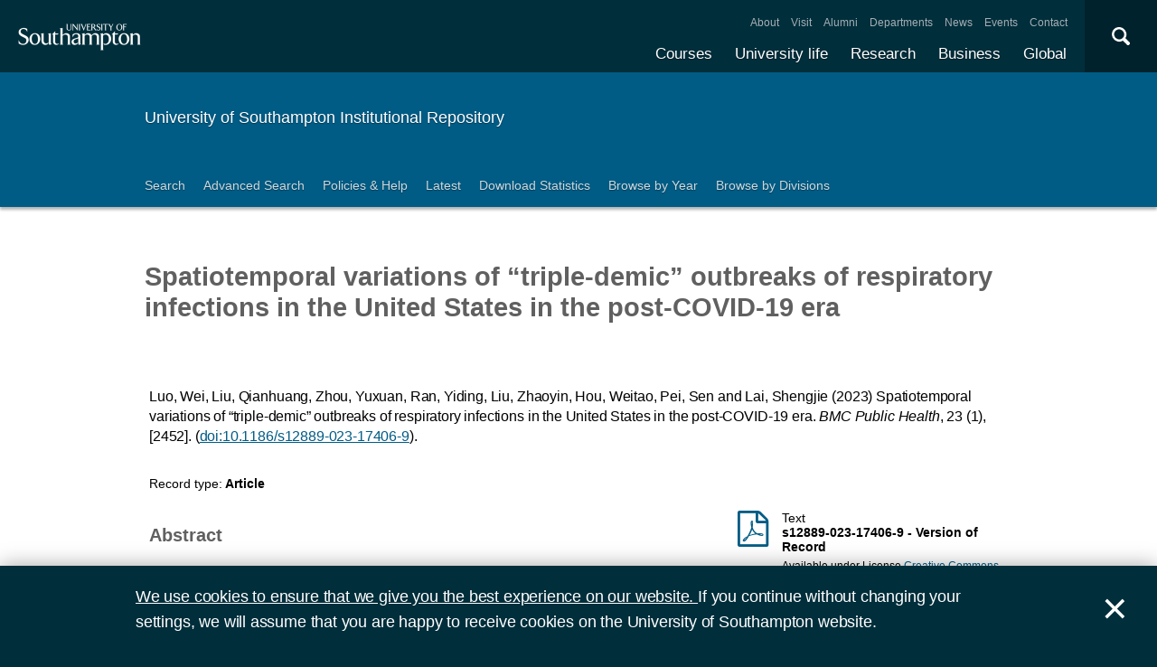

--- FILE ---
content_type: text/html; charset=utf-8
request_url: https://eprints.soton.ac.uk/485948/
body_size: 50392
content:
<!DOCTYPE html PUBLIC "-//W3C//DTD XHTML 1.0 Transitional//EN" "http://www.w3.org/TR/xhtml1/DTD/xhtml1-transitional.dtd">
<html xmlns="http://www.w3.org/1999/xhtml">
<head>
  <meta content="initial-scale=1, user-scalable=no, minimum-scale=1, maximum-scale=1" name="viewport" />
  <meta name="uosContentType" content="" />
  <meta content="utf-8" name="charset" />
  <meta http-equiv="X-UA-Compatible" content="IE=edge" />
  <title> Spatiotemporal variations of “triple-demic” outbreaks of respiratory infections in the United States in the post-COVID-19 era  - ePrints Soton</title>
  <link rel="icon" href="/favicon.ico" type="image/x-icon" />
  <link rel="shortcut icon" href="/favicon.ico" type="image/x-icon" />
  <script src="/javascript/jquery.min.js" type="text/javascript">// <!-- No script --></script>
  <script type="text/javascript">$.noConflict();</script>
  <meta name="eprints.eprintid" content="485948" />
<meta name="eprints.rev_number" content="17" />
<meta name="eprints.eprint_status" content="archive" />
<meta name="eprints.dir" content="foo/00/48/59/48" />
<meta name="eprints.datestamp" content="2024-01-04 05:59:26" />
<meta name="eprints.lastmod" content="2024-03-18 03:48:03" />
<meta name="eprints.status_changed" content="2024-01-04 05:59:25" />
<meta name="eprints.type" content="article" />
<meta name="eprints.metadata_visibility" content="show" />
<meta name="eprints.ispublished" content="pub" />
<meta name="eprints.full_text_status" content="public" />
<meta name="eprints.keywords" content="COVID-19, Influenza, Multivariate surveillance, Respiratory syncytial virus, Space-time clusters, Triple-demic" />
<meta name="eprints.note" content="Funding Information:
This work was supported in part by National University of Singapore FY2020 START-UP GRANT under WBS A-0003623-00-00. SL was supported by the National Institute for Health (MIDAS Mobility R01AI160780) and the Bill &amp; Melinda Gates Foundation (INV-024911). It involves data collection, analysis, and interpretations well as publication fee if applicable. We were not precluded from accessing data in the study, and we accept responsibility to submit for publication.

Publisher Copyright:
© 2023, The Author(s)." />
<meta name="eprints.date" content="2023-12-07" />
<meta name="eprints.publication" content="BMC Public Health" />
<meta name="eprints.pages" content="12" />
<meta name="eprints.id_number" content="10.1186/s12889-023-17406-9" />
<meta name="eprints.refereed" content="TRUE" />
<meta name="eprints.issn" content="1471-2458" />
<meta name="eprints.divisions" content="94333a11-3184-488c-be53-55c9664335d5" />
<meta name="eprints.divisions" content="d6ba02fd-f9a8-4584-953c-99f4d4c6afa5" />
<meta name="eprints.volume" content="23" />
<meta name="eprints.number" content="1" />
<meta name="eprints.doi" content="10.1186/s12889-023-17406-9" />
<meta name="eprints.ean" content="2452" />
<meta name="eprints.issns_issn" content="1471-2458" />
<meta name="eprints.issns_type" content="print" />
<meta name="eprints.creators_name" content="Luo, Wei" />
<meta name="eprints.creators_name" content="Liu, Qianhuang" />
<meta name="eprints.creators_name" content="Zhou, Yuxuan" />
<meta name="eprints.creators_name" content="Ran, Yiding" />
<meta name="eprints.creators_name" content="Liu, Zhaoyin" />
<meta name="eprints.creators_name" content="Hou, Weitao" />
<meta name="eprints.creators_name" content="Pei, Sen" />
<meta name="eprints.creators_name" content="Lai, Shengjie" />
<meta name="eprints.creators_id" content="c76a8e31-38e7-47cb-bd13-670fc8ab036d" />
<meta name="eprints.creators_id" content="f12e9315-c02c-4090-bee7-e85fab2a6263" />
<meta name="eprints.creators_id" content="506d8d9c-cb29-4c6a-b706-6bc238d213f9" />
<meta name="eprints.creators_id" content="b08ca90c-9f7d-4a44-a97d-9704aacb3283" />
<meta name="eprints.creators_id" content="4eaa52c7-e0fa-4767-a576-ac512b9fd666" />
<meta name="eprints.creators_id" content="04170ff5-2727-4b64-a4fd-84658f3cae56" />
<meta name="eprints.creators_id" content="e1315d59-94a9-4023-856b-137dae73f44e" />
<meta name="eprints.creators_id" content="b57a5fe8-cfb6-4fa7-b414-a98bb891b001" />
<meta name="eprints.creators_orcid" content="0000-0001-9781-8148" />
<meta name="eprints.creators_hidden" content="FALSE" />
<meta name="eprints.creators_hidden" content="FALSE" />
<meta name="eprints.creators_hidden" content="FALSE" />
<meta name="eprints.creators_hidden" content="FALSE" />
<meta name="eprints.creators_hidden" content="FALSE" />
<meta name="eprints.creators_hidden" content="FALSE" />
<meta name="eprints.creators_hidden" content="FALSE" />
<meta name="eprints.creators_hidden" content="FALSE" />
<meta name="eprints.contributors_type" content="http://www.loc.gov/loc.terms/relators/AUT" />
<meta name="eprints.contributors_type" content="http://www.loc.gov/loc.terms/relators/AUT" />
<meta name="eprints.contributors_type" content="http://www.loc.gov/loc.terms/relators/AUT" />
<meta name="eprints.contributors_type" content="http://www.loc.gov/loc.terms/relators/AUT" />
<meta name="eprints.contributors_type" content="http://www.loc.gov/loc.terms/relators/AUT" />
<meta name="eprints.contributors_type" content="http://www.loc.gov/loc.terms/relators/AUT" />
<meta name="eprints.contributors_type" content="http://www.loc.gov/loc.terms/relators/AUT" />
<meta name="eprints.contributors_type" content="http://www.loc.gov/loc.terms/relators/AUT" />
<meta name="eprints.contributors_name" content="Luo, Wei" />
<meta name="eprints.contributors_name" content="Liu, Qianhuang" />
<meta name="eprints.contributors_name" content="Zhou, Yuxuan" />
<meta name="eprints.contributors_name" content="Ran, Yiding" />
<meta name="eprints.contributors_name" content="Liu, Zhaoyin" />
<meta name="eprints.contributors_name" content="Hou, Weitao" />
<meta name="eprints.contributors_name" content="Pei, Sen" />
<meta name="eprints.contributors_name" content="Lai, Shengjie" />
<meta name="eprints.contributors_id" content="c76a8e31-38e7-47cb-bd13-670fc8ab036d" />
<meta name="eprints.contributors_id" content="f12e9315-c02c-4090-bee7-e85fab2a6263" />
<meta name="eprints.contributors_id" content="506d8d9c-cb29-4c6a-b706-6bc238d213f9" />
<meta name="eprints.contributors_id" content="b08ca90c-9f7d-4a44-a97d-9704aacb3283" />
<meta name="eprints.contributors_id" content="4eaa52c7-e0fa-4767-a576-ac512b9fd666" />
<meta name="eprints.contributors_id" content="04170ff5-2727-4b64-a4fd-84658f3cae56" />
<meta name="eprints.contributors_id" content="e1315d59-94a9-4023-856b-137dae73f44e" />
<meta name="eprints.contributors_id" content="b57a5fe8-cfb6-4fa7-b414-a98bb891b001" />
<meta name="eprints.contributors_orcid" content="0000-0001-9781-8148" />
<meta name="eprints.contributors_hidden" content="FALSE" />
<meta name="eprints.contributors_hidden" content="FALSE" />
<meta name="eprints.contributors_hidden" content="FALSE" />
<meta name="eprints.contributors_hidden" content="FALSE" />
<meta name="eprints.contributors_hidden" content="FALSE" />
<meta name="eprints.contributors_hidden" content="FALSE" />
<meta name="eprints.contributors_hidden" content="FALSE" />
<meta name="eprints.contributors_hidden" content="FALSE" />
<meta name="eprints.title" content="Spatiotemporal variations of “triple-demic” outbreaks of respiratory infections in the United States in the post-COVID-19 era" />
<meta name="eprints.abstract" content="Background: the US confronted a “triple-demic” of influenza, respiratory syncytial virus (RSV), and COVID-19 in the winter of 2022, leading to increased respiratory infections and a higher demand for medical supplies. It is urgent to analyze these epidemics and their spatial-temporal co-occurrence, identifying hotspots and informing public health strategies.&lt;br/&gt;&lt;br/&gt;Methods: we employed retrospective and prospective space-time scan statistics to assess the situations of COVID-19, influenza, and RSV in 51 US states from October 2021 to February 2022, and from October 2022 to February 2023, respectively. This enabled monitoring of spatiotemporal variations for each epidemic individually and collectively.&lt;br/&gt;&lt;br/&gt;Results: compared to winter 2021, COVID-19 cases decreased while influenza and RSV infections significantly increased in winter 2022. We found a high-risk cluster of influenza and COVID-19 (not all three) in winter 2021. In late November 2022, a large high-risk cluster of triple-demic emerged in the central US. The number of states at high risk for multiple epidemics increased from 15 in October 2022 to 21 in January 2023.&lt;br/&gt;&lt;br/&gt;Conclusions: our study offers a novel spatiotemporal approach that combines both univariate and multivariate surveillance, as well as retrospective and prospective analyses. This approach offers a more comprehensive and timely understanding of how the co-occurrence of COVID-19, influenza, and RSV impacts various regions within the United States. Our findings assist in tailor-made strategies to mitigate the effects of these respiratory infections." />
<meta name="eprints.date_type" content="published" />
<meta name="eprints.languages_3char" content="eng" />
<meta name="eprints.pure_uuid" content="02f82315-91e4-4a25-9dc5-78d10fdb572c" />
<meta name="eprints.language" content="English" />
<meta name="eprints.fp7_type" content="info:eu-repo/semantics/article" />
<meta name="eprints.dates_date" content="2023-12-04" />
<meta name="eprints.dates_date" content="2023-12-07" />
<meta name="eprints.dates_date_type" content="inpress" />
<meta name="eprints.dates_date_type" content="published" />
<meta name="eprints.hoa_compliant" content="500" />
<meta name="eprints.hoa_date_pub" content="2024-01-04" />
<meta name="eprints.hoa_date_fcd" content="2024-01-04" />
<meta name="eprints.hoa_date_foa" content="2024-01-04" />
<meta name="eprints.hoa_version_fcd" content="VoR" />
<meta name="eprints.citation" content="          Luo, Wei, Liu, Qianhuang, Zhou, Yuxuan, Ran, Yiding, Liu, Zhaoyin, Hou, Weitao, Pei, Sen and Lai, Shengjie       (2023)     Spatiotemporal variations of “triple-demic” outbreaks of respiratory infections in the United States in the post-COVID-19 era.       BMC Public Health, 23 (1), [2452].   (doi:10.1186/s12889-023-17406-9 &lt;http://dx.doi.org/10.1186/s12889-023-17406-9&gt;).            " />
<meta name="eprints.document_url" content="https://eprints.soton.ac.uk/485948/1/s12889_023_17406_9.pdf" />
<link rel="schema.DC" href="http://purl.org/DC/elements/1.0/" />
<meta name="DC.relation" content="https://eprints.soton.ac.uk/485948/" />
<meta name="DC.title" content="Spatiotemporal variations of “triple-demic” outbreaks of respiratory infections in the United States in the post-COVID-19 era" />
<meta name="DC.creator" content="Luo, Wei" />
<meta name="DC.creator" content="Liu, Qianhuang" />
<meta name="DC.creator" content="Zhou, Yuxuan" />
<meta name="DC.creator" content="Ran, Yiding" />
<meta name="DC.creator" content="Liu, Zhaoyin" />
<meta name="DC.creator" content="Hou, Weitao" />
<meta name="DC.creator" content="Pei, Sen" />
<meta name="DC.creator" content="Lai, Shengjie" />
<meta name="DC.description" content="Background: the US confronted a “triple-demic” of influenza, respiratory syncytial virus (RSV), and COVID-19 in the winter of 2022, leading to increased respiratory infections and a higher demand for medical supplies. It is urgent to analyze these epidemics and their spatial-temporal co-occurrence, identifying hotspots and informing public health strategies.&lt;br/&gt;&lt;br/&gt;Methods: we employed retrospective and prospective space-time scan statistics to assess the situations of COVID-19, influenza, and RSV in 51 US states from October 2021 to February 2022, and from October 2022 to February 2023, respectively. This enabled monitoring of spatiotemporal variations for each epidemic individually and collectively.&lt;br/&gt;&lt;br/&gt;Results: compared to winter 2021, COVID-19 cases decreased while influenza and RSV infections significantly increased in winter 2022. We found a high-risk cluster of influenza and COVID-19 (not all three) in winter 2021. In late November 2022, a large high-risk cluster of triple-demic emerged in the central US. The number of states at high risk for multiple epidemics increased from 15 in October 2022 to 21 in January 2023.&lt;br/&gt;&lt;br/&gt;Conclusions: our study offers a novel spatiotemporal approach that combines both univariate and multivariate surveillance, as well as retrospective and prospective analyses. This approach offers a more comprehensive and timely understanding of how the co-occurrence of COVID-19, influenza, and RSV impacts various regions within the United States. Our findings assist in tailor-made strategies to mitigate the effects of these respiratory infections." />
<meta name="DC.date" content="2023-12-07" />
<meta name="DC.type" content="Article" />
<meta name="DC.type" content="PeerReviewed" />
<meta name="DC.format" content="text" />
<meta name="DC.language" content="en" />
<meta name="DC.rights" content="cc_by_4" />
<meta name="DC.identifier" content="https://eprints.soton.ac.uk/485948/1/s12889_023_17406_9.pdf" />
<meta name="DC.identifier" content="          Luo, Wei, Liu, Qianhuang, Zhou, Yuxuan, Ran, Yiding, Liu, Zhaoyin, Hou, Weitao, Pei, Sen and Lai, Shengjie       (2023)     Spatiotemporal variations of “triple-demic” outbreaks of respiratory infections in the United States in the post-COVID-19 era.       BMC Public Health, 23 (1), [2452].   (doi:10.1186/s12889-023-17406-9 &lt;http://dx.doi.org/10.1186/s12889-023-17406-9&gt;).            " />
<meta name="DC.relation" content="10.1186/s12889-023-17406-9" />
<meta name="DC.relation" content="10.1186/s12889-023-17406-9" />
<meta name="DC.language" content="English" />
<link rel="alternate" href="https://eprints.soton.ac.uk/cgi/export/eprint/485948/RDFXML/soton-eprint-485948.rdf" type="application/rdf+xml" title="RDF+XML" />
<link rel="alternate" href="https://eprints.soton.ac.uk/cgi/export/eprint/485948/BibTeX/soton-eprint-485948.bib" type="text/plain" title="BibTeX" />
<link rel="alternate" href="https://eprints.soton.ac.uk/cgi/export/eprint/485948/RIOXX2/soton-eprint-485948.xml" type="text/xml; charset=utf-8" title="RIOXX2 XML" />
<link rel="alternate" href="https://eprints.soton.ac.uk/cgi/export/eprint/485948/RDFNT/soton-eprint-485948.nt" type="text/plain" title="RDF+N-Triples" />
<link rel="alternate" href="https://eprints.soton.ac.uk/cgi/export/eprint/485948/JSON/soton-eprint-485948.js" type="application/json; charset=utf-8" title="JSON" />
<link rel="alternate" href="https://eprints.soton.ac.uk/cgi/export/eprint/485948/DC/soton-eprint-485948.txt" type="text/plain; charset=utf-8" title="Dublin Core" />
<link rel="alternate" href="https://eprints.soton.ac.uk/cgi/export/eprint/485948/DC_Ext/soton-eprint-485948.txt" type="text/plain; charset=utf-8" title="Dublin Core" />
<link rel="alternate" href="https://eprints.soton.ac.uk/cgi/export/eprint/485948/Atom/soton-eprint-485948.xml" type="application/atom+xml;charset=utf-8" title="Atom" />
<link rel="alternate" href="https://eprints.soton.ac.uk/cgi/export/eprint/485948/Simple/soton-eprint-485948.txt" type="text/plain; charset=utf-8" title="Simple Metadata" />
<link rel="alternate" href="https://eprints.soton.ac.uk/cgi/export/eprint/485948/Refer/soton-eprint-485948.refer" type="text/plain" title="Refer" />
<link rel="alternate" href="https://eprints.soton.ac.uk/cgi/export/eprint/485948/METS/soton-eprint-485948.xml" type="text/xml; charset=utf-8" title="METS" />
<link rel="alternate" href="https://eprints.soton.ac.uk/cgi/export/eprint/485948/HTML/soton-eprint-485948.html" type="text/html; charset=utf-8" title="HTML Citation" />
<link rel="alternate" href="https://eprints.soton.ac.uk/cgi/export/eprint/485948/Text/soton-eprint-485948.txt" type="text/plain; charset=utf-8" title="ASCII Citation" />
<link rel="alternate" href="https://eprints.soton.ac.uk/cgi/export/eprint/485948/ContextObject/soton-eprint-485948.xml" type="text/xml; charset=utf-8" title="OpenURL ContextObject" />
<link rel="alternate" href="https://eprints.soton.ac.uk/cgi/export/eprint/485948/EndNote/soton-eprint-485948.enw" type="text/enw" title="EndNote" />
<link rel="alternate" href="https://eprints.soton.ac.uk/cgi/export/eprint/485948/MODS/soton-eprint-485948.xml" type="text/xml; charset=utf-8" title="MODS" />
<link rel="alternate" href="https://eprints.soton.ac.uk/cgi/export/eprint/485948/COinS/soton-eprint-485948.txt" type="text/plain; charset=utf-8" title="OpenURL ContextObject in Span" />
<link rel="alternate" href="https://eprints.soton.ac.uk/cgi/export/eprint/485948/HTMLList/soton-eprint-485948.html" type="text/html; charset=utf-8" title="HTML List" />
<link rel="alternate" href="https://eprints.soton.ac.uk/cgi/export/eprint/485948/DIDL/soton-eprint-485948.xml" type="text/xml; charset=utf-8" title="MPEG-21 DIDL" />
<link rel="alternate" href="https://eprints.soton.ac.uk/cgi/export/eprint/485948/XML/soton-eprint-485948.xml" type="application/vnd.eprints.data+xml; charset=utf-8" title="EP3 XML" />
<link rel="alternate" href="https://eprints.soton.ac.uk/cgi/export/eprint/485948/DataCiteXML/soton-eprint-485948.xml" type="application/xml; charset=utf-8" title="Data Cite XML" />
<link rel="alternate" href="https://eprints.soton.ac.uk/cgi/export/eprint/485948/RIS/soton-eprint-485948.ris" type="text/plain" title="Reference Manager" />
<link rel="alternate" href="https://eprints.soton.ac.uk/cgi/export/eprint/485948/RDFN3/soton-eprint-485948.n3" type="text/n3" title="RDF+N3" />
<link rel="alternate" href="https://eprints.soton.ac.uk/cgi/export/eprint/485948/HTMLPlus/soton-eprint-485948.html" type="text/html; charset=utf-8" title="HTML Citation" />
<link rel="Top" href="http://eprints.soton.ac.uk/" />
    <link rel="Sword" href="https://eprints.soton.ac.uk/sword-app/servicedocument" />
    <link rel="SwordDeposit" href="https://eprints.soton.ac.uk/id/contents" />
    <link rel="Search" type="text/html" href="http://eprints.soton.ac.uk/cgi/search" />
    <link rel="Search" type="application/opensearchdescription+xml" href="http://eprints.soton.ac.uk/cgi/opensearchdescription" />
    <script type="text/javascript" src="https://www.google.com/jsapi"><!--padder--></script><script type="text/javascript">
// <![CDATA[
google.load("visualization", "1", {packages:["corechart", "geochart"]});
// ]]></script><script type="text/javascript">
// <![CDATA[
var eprints_http_root = "https:\/\/eprints.soton.ac.uk";
var eprints_http_cgiroot = "https:\/\/eprints.soton.ac.uk\/cgi";
var eprints_oai_archive_id = "eprints.soton.ac.uk";
var eprints_logged_in = false;
// ]]></script>
    <style type="text/css">.ep_logged_in { display: none }</style>
    <link rel="stylesheet" type="text/css" href="/style/auto-3.3.15.css" />
    <script type="text/javascript" src="/javascript/auto-3.3.15.js"><!--padder--></script>
    <!--[if lte IE 6]>
        <link rel="stylesheet" type="text/css" href="/style/ie6.css" />
   <![endif]-->
    <meta name="Generator" content="EPrints 3.3.15" />
    <meta http-equiv="Content-Type" content="text/html; charset=UTF-8" />
    <meta http-equiv="Content-Language" content="en" />
    
  <script type="text/x-mathjax-config">
    MathJax.Hub.Config({tex2jax: {inlineMath: [['$','$'], ['\\(','\\)']]}});
  </script>
  <script type="text/javascript" async="async" src="https://cdnjs.cloudflare.com/ajax/libs/mathjax/2.7.1/MathJax.js?config=TeX-MML-AM_CHTML">
  </script>
  <link type="text/css" href="https://www.southampton.ac.uk/assets/site/design/styles/uos.main.0.7.3.min.css" rel="stylesheet" />
</head>
<body>

<header data-mobile="/sitemap.json" class="uos-chrome-header">
<a tabindex="1" href="http://www.southampton.ac.uk" class="uos-brand"><span>The University of Southampton</span></a>
<div class="uos-header-dual-navigation"><nav class="uos-header-dual-navigation-wrap">
<ul id="js-header-nav-primary" class="uos-header-nav uos-header-nav-primary uos-shadow-text">
  <li><a href="https://www.southampton.ac.uk/courses.page" target="_top" title="Explore our full range of courses and prospectuses">Courses</a></li>
  <li><a href="https://www.southampton.ac.uk/uni-life.page" target="_top" title="Find out about all aspects of university life">University life</a></li>
  <li><a href="https://www.southampton.ac.uk/research.page" target="_top" title="Discover our research, facilities, expertise and researcher support ">Research</a></li>
  <li><a href="https://www.southampton.ac.uk/business.page" target="_top" title="Access our world-class experts, facilities, and business services">Business</a></li>
  <li><a href="https://www.southampton.ac.uk/global-connections.page" target="_top" title="Explore our links with talented people around the world">Global</a></li>
</ul>
<ul class="uos-header-nav uos-header-nav-secondary">
<li><a href="https://www.southampton.ac.uk/about.page" target="_top" title="">About</a></li>
<li><a href="https://www.southampton.ac.uk/about/visit.page" target="_top" title="">Visit</a></li>
<li><a href="https://www.southampton.ac.uk/alumni-supporters.page" target="_top" title="">Alumni</a></li>
<li><a href="https://www.southampton.ac.uk/about/departments.page" target="_top" title="">Departments</a></li>
<li><a href="https://www.southampton.ac.uk/news.page" target="_top" title="">News</a></li>
<li><a href="https://www.southampton.ac.uk/news/events.page" target="" title="">Events</a></li>
<li><a href="https://www.southampton.ac.uk/contact.page" target="_top" title="">Contact</a></li>
</ul></nav></div>

<div data-target=".uos-blade-cover" class="uos-header-mobile-trigger js-trigger"></div><div class="uos-blade-cover"><div class="uos-blade-container"><nav class="uos-blade-menu uos-blade-slide"></nav></div></div><div class="uos-header-search"><div data-target=".uos-header-search-drop" class="uos-header-search-trigger js-trigger">×</div><form method="get" action="https://search.soton.ac.uk/Pages/Results.aspx" class="uos-header-search-drop uos-shadow-box" id="dropSearch"><label class="uos-sr">Search the Site</label><input name="k" placeholder="Search..." class="uos-search-input" id="uos-main-search" /><button class="uos-btn uos-btn-primary">Search</button><div class="uos-btn-group"><span class="uos-header-search-sub">Filter your search:</span><input checked="" name="filter" type="radio" class="uos-sr" id="searchCategoryAll" /><label onclick="document.getElementById('dropSearch').action='https://search.soton.ac.uk/Pages/Results.aspx';" for="searchCategoryAll" class="uos-btn"> All </label><input name="filter" type="radio" class="uos-sr" id="searchCategoryCourses" /><label onclick="document.getElementById('dropSearch').action='https://search.soton.ac.uk/Pages/courseresults.aspx';" for="searchCategoryCourses" class="uos-btn"> Courses </label><input name="filter" type="radio" class="uos-sr" id="searchCategoryProjects" /><label onclick="document.getElementById('dropSearch').action='https://search.soton.ac.uk/Pages/projectresults.aspx';" for="searchCategoryProjects" class="uos-btn"> Projects </label><input name="filter" type="radio" class="uos-sr" id="searchCategoryStaff" /><label onclick="document.getElementById('dropSearch').action='https://search.soton.ac.uk/Pages/staffresults.aspx';" for="searchCategoryStaff" class="uos-btn"> Staff </label></div></form></div></header>



<div class="uos-tier uos-tier-banner uos-shadow-text"><div class="uos-tier-inner"><span class="uos-tier-banner-title"><a href="/">University of Southampton Institutional Repository</a></span></div></div><nav class="uos-tier uos-tier-compressed uos-site-menus uos-shadow-text  uos-site-menus-single"><div class="uos-tier-inner"><div data-menu="0" class="js-more-menu uos-site-menu"><div class="uos-site-menu-crop"><ul class="uos-site-menu-container">
  <li class="uos-site-menu-link"><a href="http://eprints.soton.ac.uk/cgi/search/simple">Search</a></li>
  <li class="uos-site-menu-link"><a href="http://eprints.soton.ac.uk/cgi/search/advanced">Advanced Search</a></li>
  <li class="uos-site-menu-link"><a href="http://library.soton.ac.uk/openaccess/eprints">Policies &amp; Help</a></li>
  <li class="uos-site-menu-link"><a href="https://eprints.soton.ac.uk/cgi/latest">Latest</a></li>
  <li class="uos-site-menu-link"><a href="https://eprints.soton.ac.uk/stats.html">Download Statistics</a></li>
  <li class="uos-site-menu-link"><a href="https://eprints.soton.ac.uk/view/year/">Browse by Year</a></li>
  <li class="uos-site-menu-link"><a href="https://eprints.soton.ac.uk/view/divisions/">Browse by Divisions</a></li>
</ul>
</div><span data-direction="left" class="uos-site-menu-control uos-control-left"><em class="uos-sr">Left</em></span><span data-direction="right" class="uos-site-menu-control uos-control-right"><em class="uos-sr">Right</em></span></div></div></nav>



<div class="uos-tier "><div class="uos-tier-inner">
<div class="uos-ep-main">





        
        <h1 class="ep_tm_pagetitle">

Spatiotemporal variations of “triple-demic” outbreaks of respiratory infections in the United States in the post-COVID-19 era

</h1>
        <div class="ep_summary_content"><div class="ep_summary_content_left"></div><div class="ep_summary_content_right"></div><div class="ep_summary_content_top"></div><div class="ep_summary_content_main">
  
  

  

<div style="display:none">
  
      <div itemscope="itemscope" itemtype="http://schema.org/ScholarlyArticle">
        

<div itemprop="name">Spatiotemporal variations of “triple-demic” outbreaks of respiratory infections in the United States in the post-COVID-19 era</div>
<div itemprop="headline">Spatiotemporal variations of “triple-demic” outbreaks of respiratory infections in the United States in the post-COVID-19 era</div>
<img itemprop="image" src="/images/eprintslogo.gif" />

  <div itemprop="description">Background: the US confronted a “triple-demic” of influenza, respiratory syncytial virus (RSV), and COVID-19 in the winter of 2022, leading to increased respiratory infections and a higher demand for medical supplies. It is urgent to analyze these epidemics and their spatial-temporal co-occurrence, identifying hotspots and informing public health strategies.<br /><br />Methods: we employed retrospective and prospective space-time scan statistics to assess the situations of COVID-19, influenza, and RSV in 51 US states from October 2021 to February 2022, and from October 2022 to February 2023, respectively. This enabled monitoring of spatiotemporal variations for each epidemic individually and collectively.<br /><br />Results: compared to winter 2021, COVID-19 cases decreased while influenza and RSV infections significantly increased in winter 2022. We found a high-risk cluster of influenza and COVID-19 (not all three) in winter 2021. In late November 2022, a large high-risk cluster of triple-demic emerged in the central US. The number of states at high risk for multiple epidemics increased from 15 in October 2022 to 21 in January 2023.<br /><br />Conclusions: our study offers a novel spatiotemporal approach that combines both univariate and multivariate surveillance, as well as retrospective and prospective analyses. This approach offers a more comprehensive and timely understanding of how the co-occurrence of COVID-19, influenza, and RSV impacts various regions within the United States. Our findings assist in tailor-made strategies to mitigate the effects of these respiratory infections.</div>


  <div itemprop="keywords">COVID-19, Influenza, Multivariate surveillance, Respiratory syncytial virus, Space-time clusters, Triple-demic</div>



  <div itemprop="identifier"><a href="http://doi.org/10.1186/s12889-023-17406-9" target="_blank">10.1186/s12889-023-17406-9</a></div>



  <div itemprop="isPartOf" itemscope="itemscope" itemtype="http://schema.org/Periodical">
    <div itemprop="issn">1471-2458</div>
    
  </div>









  
    <div itemprop="creator" itemscope="itemscope" itemtype="http://schema.org/Person">
      <div itemprop="name"><span class="person_name">Luo, Wei</span></div>
      
        <div itemprop="identifier">c76a8e31-38e7-47cb-bd13-670fc8ab036d</div>
      
    </div>
  
    <div itemprop="creator" itemscope="itemscope" itemtype="http://schema.org/Person">
      <div itemprop="name"><span class="person_name">Liu, Qianhuang</span></div>
      
        <div itemprop="identifier">f12e9315-c02c-4090-bee7-e85fab2a6263</div>
      
    </div>
  
    <div itemprop="creator" itemscope="itemscope" itemtype="http://schema.org/Person">
      <div itemprop="name"><span class="person_name">Zhou, Yuxuan</span></div>
      
        <div itemprop="identifier">506d8d9c-cb29-4c6a-b706-6bc238d213f9</div>
      
    </div>
  
    <div itemprop="creator" itemscope="itemscope" itemtype="http://schema.org/Person">
      <div itemprop="name"><span class="person_name">Ran, Yiding</span></div>
      
        <div itemprop="identifier">b08ca90c-9f7d-4a44-a97d-9704aacb3283</div>
      
    </div>
  
    <div itemprop="creator" itemscope="itemscope" itemtype="http://schema.org/Person">
      <div itemprop="name"><span class="person_name">Liu, Zhaoyin</span></div>
      
        <div itemprop="identifier">4eaa52c7-e0fa-4767-a576-ac512b9fd666</div>
      
    </div>
  
    <div itemprop="creator" itemscope="itemscope" itemtype="http://schema.org/Person">
      <div itemprop="name"><span class="person_name">Hou, Weitao</span></div>
      
        <div itemprop="identifier">04170ff5-2727-4b64-a4fd-84658f3cae56</div>
      
    </div>
  
    <div itemprop="creator" itemscope="itemscope" itemtype="http://schema.org/Person">
      <div itemprop="name"><span class="person_name">Pei, Sen</span></div>
      
        <div itemprop="identifier">e1315d59-94a9-4023-856b-137dae73f44e</div>
      
    </div>
  
    <div itemprop="creator" itemscope="itemscope" itemtype="http://schema.org/Person">
      <div itemprop="name"><span class="person_name">Lai, Shengjie</span></div>
      
        <div itemprop="identifier">b57a5fe8-cfb6-4fa7-b414-a98bb891b001</div>
      
    </div>
  


  

   

  







  
    
    
  
    
      <div itemprop="datePublished">7 December 2023</div>
    
    
  



  
    <div itemprop="contributor" itemscope="itemscope" itemtype="http://schema.org/Person">
      <div itemprop="name"><span class="person_name">Luo, Wei</span></div>
      
        <div itemprop="identifier">c76a8e31-38e7-47cb-bd13-670fc8ab036d</div>
      
    </div>
  
    <div itemprop="contributor" itemscope="itemscope" itemtype="http://schema.org/Person">
      <div itemprop="name"><span class="person_name">Liu, Qianhuang</span></div>
      
        <div itemprop="identifier">f12e9315-c02c-4090-bee7-e85fab2a6263</div>
      
    </div>
  
    <div itemprop="contributor" itemscope="itemscope" itemtype="http://schema.org/Person">
      <div itemprop="name"><span class="person_name">Zhou, Yuxuan</span></div>
      
        <div itemprop="identifier">506d8d9c-cb29-4c6a-b706-6bc238d213f9</div>
      
    </div>
  
    <div itemprop="contributor" itemscope="itemscope" itemtype="http://schema.org/Person">
      <div itemprop="name"><span class="person_name">Ran, Yiding</span></div>
      
        <div itemprop="identifier">b08ca90c-9f7d-4a44-a97d-9704aacb3283</div>
      
    </div>
  
    <div itemprop="contributor" itemscope="itemscope" itemtype="http://schema.org/Person">
      <div itemprop="name"><span class="person_name">Liu, Zhaoyin</span></div>
      
        <div itemprop="identifier">4eaa52c7-e0fa-4767-a576-ac512b9fd666</div>
      
    </div>
  
    <div itemprop="contributor" itemscope="itemscope" itemtype="http://schema.org/Person">
      <div itemprop="name"><span class="person_name">Hou, Weitao</span></div>
      
        <div itemprop="identifier">04170ff5-2727-4b64-a4fd-84658f3cae56</div>
      
    </div>
  
    <div itemprop="contributor" itemscope="itemscope" itemtype="http://schema.org/Person">
      <div itemprop="name"><span class="person_name">Pei, Sen</span></div>
      
        <div itemprop="identifier">e1315d59-94a9-4023-856b-137dae73f44e</div>
      
    </div>
  
    <div itemprop="contributor" itemscope="itemscope" itemtype="http://schema.org/Person">
      <div itemprop="name"><span class="person_name">Lai, Shengjie</span></div>
      
        <div itemprop="identifier">b57a5fe8-cfb6-4fa7-b414-a98bb891b001</div>
      
    </div>
  







      </div>
    
</div>



  <div class="uos-grid uos-grid-1">
    <p>
<span class="citation">

      
  

  
  

  
  

  
    <span class="creators"><span class="person_name">Luo, Wei</span>, <span class="person_name">Liu, Qianhuang</span>, <span class="person_name">Zhou, Yuxuan</span>, <span class="person_name">Ran, Yiding</span>, <span class="person_name">Liu, Zhaoyin</span>, <span class="person_name">Hou, Weitao</span>, <span class="person_name">Pei, Sen</span> and <span class="person_name">Lai, Shengjie</span></span>
  





  
  
  
   
    <span class="date">(2023)</span>
  



  
    
    <span class="title">Spatiotemporal variations of “triple-demic” outbreaks of respiratory infections in the United States in the post-COVID-19 era.</span>


  
  

  



  
    <span class="publication"><em>BMC Public Health</em></span>, <span class="volume">23</span> <span class="number">(1)</span>, <span class="article-number">[2452]</span>.
  

  <span class="doi"> (<a href="http://dx.doi.org/10.1186/s12889-023-17406-9">doi:10.1186/s12889-023-17406-9</a>).</span> 

  
  

   


  
  
  

  




  
</span>
</p>
  </div>

  <div class="uos-grid uos-grid-1">
    <div class="uos-eprints-dv">
      <span class="uos-eprints-dv-label">Record type:</span>
      Article
      
      
      
    </div>
  </div>

    
    

      
        <div class="uos-grid uos-grid-2-3">
          <h2>Abstract</h2>
          <p style="padding-right:3em">Background: the US confronted a “triple-demic” of influenza, respiratory syncytial virus (RSV), and COVID-19 in the winter of 2022, leading to increased respiratory infections and a higher demand for medical supplies. It is urgent to analyze these epidemics and their spatial-temporal co-occurrence, identifying hotspots and informing public health strategies.<br /><br />Methods: we employed retrospective and prospective space-time scan statistics to assess the situations of COVID-19, influenza, and RSV in 51 US states from October 2021 to February 2022, and from October 2022 to February 2023, respectively. This enabled monitoring of spatiotemporal variations for each epidemic individually and collectively.<br /><br />Results: compared to winter 2021, COVID-19 cases decreased while influenza and RSV infections significantly increased in winter 2022. We found a high-risk cluster of influenza and COVID-19 (not all three) in winter 2021. In late November 2022, a large high-risk cluster of triple-demic emerged in the central US. The number of states at high risk for multiple epidemics increased from 15 in October 2022 to 21 in January 2023.<br /><br />Conclusions: our study offers a novel spatiotemporal approach that combines both univariate and multivariate surveillance, as well as retrospective and prospective analyses. This approach offers a more comprehensive and timely understanding of how the co-occurrence of COVID-19, influenza, and RSV impacts various regions within the United States. Our findings assist in tailor-made strategies to mitigate the effects of these respiratory infections.</p>
        </div>
      
      <div class="uos-grid uos-grid-3">

        

          <div class="uos-eprints-fileblock uos-eprints-fileblock-overspill-FALSE">
            <div class="uos-eprints-docicon">
<a href="https://eprints.soton.ac.uk/485948/1/s12889_023_17406_9.pdf">

    <span class="uos-icon-file-pdf"></span>
  
</a></div>

<div class="ep_document_citation">
  <div class="uos-eprints-fileblock-line">
    <div>Text</div><strong> s12889-023-17406-9
     - Version of Record</strong>
  </div>

  

  
    <div class="uos-eprints-fileblock-line uos-eprints-smallprint">
      Available under License <a href="http://creativecommons.org/licenses/by/4.0/">Creative Commons Attribution</a>.
    </div>
  
</div>

          
            <div class="uos-eprints-fileblock-line">
              <a href="https://eprints.soton.ac.uk/485948/1/s12889_023_17406_9.pdf">Download</a> (4MB)
              
                
              
            </div>
          
            
           
            <ul>
            
            </ul>
          </div>
        

        
      </div>

    
   


  
  <div class="uos-grid uos-grid-2-3" style="clear:both">

  <h2>More information</h2>
  
    
      <div class="uos-eprints-dv"><span class="uos-eprints-dv-label">Accepted/In Press date:</span> 4 December 2023</div> 
    
      <div class="uos-eprints-dv"><span class="uos-eprints-dv-label">Published date:</span> 7 December 2023</div> 
    
  

  
    
  
    
     <div class="uos-eprints-dv">
        <span class="uos-eprints-dv-label">Additional Information:</span>
        Funding Information:
This work was supported in part by National University of Singapore FY2020 START-UP GRANT under WBS A-0003623-00-00. SL was supported by the National Institute for Health (MIDAS Mobility R01AI160780) and the Bill &amp; Melinda Gates Foundation (INV-024911). It involves data collection, analysis, and interpretations well as publication fee if applicable. We were not precluded from accessing data in the study, and we accept responsibility to submit for publication.

Publisher Copyright:
© 2023, The Author(s).
      </div>
    
  
    
  
    
  
    
  
    
     <div class="uos-eprints-dv">
        <span class="uos-eprints-dv-label">Keywords:</span>
        COVID-19, Influenza, Multivariate surveillance, Respiratory syncytial virus, Space-time clusters, Triple-demic
      </div>
    
  
    
  
    
  

  <div class="uos-button-set">
  
    
      
        <a class="uos-btn uos-btn-secondary  " href="https://www.southampton.ac.uk/ifls/research/ifls/index.page" target="_self" title="Learn more about Institute for Life Sciences research">Learn more about Institute for Life Sciences research</a>
      
    
  
    
  
  </div>

        <h2>Identifiers</h2>

        <div class="uos-eprints-dv"><span class="uos-eprints-dv-label">Local EPrints ID:</span> 485948</div>
        <div class="uos-eprints-dv"><span class="uos-eprints-dv-label">URI:</span> http://eprints.soton.ac.uk/id/eprint/485948</div>
        
          <div class="uos-eprints-dv"><span class="uos-eprints-dv-label">DOI:</span> <a href="http://dx.doi.org/10.1186/s12889-023-17406-9">doi:10.1186/s12889-023-17406-9</a></div>
        
        
        
          <div class="uos-eprints-dv"><span class="uos-eprints-dv-label">ISSN:</span> 1471-2458</div>
        
        
          <div class="uos-eprints-dv"><span class="uos-eprints-dv-label">PURE UUID:</span> 02f82315-91e4-4a25-9dc5-78d10fdb572c</div>
        
  
    
        
          
        
    
        
          
        
    
        
          
        
    
        
          
        
    
        
          
        
    
        
          
        
    
        
          
        
    
        
          
            
              <div class="uos-eprints-dv"><span class="uos-eprints-dv-label">
                ORCID for <span class="person_name">Shengjie Lai</span>:</span> 
                <a href="https://orcid.org/0000-0001-9781-8148"><img alt="ORCID iD" src="/images/orcid_24x24.png" style="vertical-align: middle; width:16px; height:16px; margin-right:4px" /></a>
                <a href="https://orcid.org/0000-0001-9781-8148">orcid.org/0000-0001-9781-8148</a>
              </div>
            
          
        
    
  


  <h2>Catalogue record</h2>
  <div class="uos-eprints-dv"><span class="uos-eprints-dv-label">Date deposited:</span> 04 Jan 2024 05:59</div>
  <div class="uos-eprints-dv"><span class="uos-eprints-dv-label">Last modified:</span> 18 Mar 2024 03:48</div>

  <h2>Export record</h2>
  <form method="get" accept-charset="utf-8" action="/cgi/export_redirect"><input name="eprintid" id="eprintid" value="485948" type="hidden" /><select name="format" id="format"><option value="Text">ASCII Citation</option><option value="Atom">Atom</option><option value="BibTeX">BibTeX</option><option value="DataCiteXML">Data Cite XML</option><option value="DC">Dublin Core</option><option value="DC_Ext">Dublin Core</option><option value="XML">EP3 XML</option><option value="EndNote">EndNote</option><option value="HTML">HTML Citation</option><option value="HTMLPlus">HTML Citation</option><option value="HTMLList">HTML List</option><option value="JSON">JSON</option><option value="METS">METS</option><option value="MODS">MODS</option><option value="DIDL">MPEG-21 DIDL</option><option value="ContextObject">OpenURL ContextObject</option><option value="COinS">OpenURL ContextObject in Span</option><option value="RDFNT">RDF+N-Triples</option><option value="RDFN3">RDF+N3</option><option value="RDFXML">RDF+XML</option><option value="RIOXX2">RIOXX2 XML</option><option value="Refer">Refer</option><option value="RIS">Reference Manager</option><option value="Simple">Simple Metadata</option></select><input type="submit" value="Export" class="ep_form_action_button" /></form>

  
   <h2>Altmetrics</h2>
   <div id="altmetric_summary_page" data-doi="10.1186/s12889-023-17406-9"></div>
   <script type="text/javascript">
new EP_Altmetric_Badge( 'altmetric_summary_page' );
   </script>
  

</div><!-- end of 2/3 column -->

 


  <div class="uos-grid uos-grid-3">

    <div style="padding-bottom: 10px">
      <h2>Share this record</h2>
      <a onclick="window.open('https://www.facebook.com/sharer/sharer.php?u=https://eprints.soton.ac.uk/485948/', 'newwindow', 'width=500, height=380'); return false;" href="https://www.facebook.com/sharer/sharer.php?u=https://eprints.soton.ac.uk/485948/" class="uos-btn uos-btn-icon uos-icon-facebook uos-icon-zoom">Share this on Facebook</a><a onclick="window.open('https://twitter.com/intent/tweet?text=Spatiotemporal%20variations%20of%20%201Ctriple%2Ddemic%201D%20outbreaks%20of%20respiratory%20infections%20in%20the%20United%20States+https://eprints.soton.ac.uk/485948/', 'newwindow', 'width=500, height=380'); return false;" href="https://twitter.com/intent/tweet?text=Spatiotemporal%20variations%20of%20%201Ctriple%2Ddemic%201D%20outbreaks%20of%20respiratory%20infections%20in%20the%20United%20States+https://eprints.soton.ac.uk/485948/" class="uos-btn uos-btn-icon uos-icon-twitter uos-icon-zoom">Share this on Twitter </a><a onclick="window.open('http://service.weibo.com/share/share.php?url=Spatiotemporal%20variations%20of%20%201Ctriple%2Ddemic%201D%20outbreaks%20of%20respiratory%20infections%20in%20the%20United%20States+https://eprints.soton.ac.uk/485948/', 'newwindow', 'width=650, height=385'); return false;" href="http://service.weibo.com/share/share.php?url=Spatiotemporal%20variations%20of%20%201Ctriple%2Ddemic%201D%20outbreaks%20of%20respiratory%20infections%20in%20the%20United%20States+https://eprints.soton.ac.uk/485948/" class="uos-btn uos-btn-icon uos-icon-weibo uos-icon-zoom">Share this on Weibo</a>
    </div>

    
      <h2>Contributors</h2>
      
        <div class="uos-eprints-dv">  
          <span class="uos-eprints-dv-label">Author:</span>
          
            
            
              <span class="person_name">Wei Luo</span>
            
          
        </div>
      
        <div class="uos-eprints-dv">  
          <span class="uos-eprints-dv-label">Author:</span>
          
            
            
              <span class="person_name">Qianhuang Liu</span>
            
          
        </div>
      
        <div class="uos-eprints-dv">  
          <span class="uos-eprints-dv-label">Author:</span>
          
            
            
              <span class="person_name">Yuxuan Zhou</span>
            
          
        </div>
      
        <div class="uos-eprints-dv">  
          <span class="uos-eprints-dv-label">Author:</span>
          
            
            
              <span class="person_name">Yiding Ran</span>
            
          
        </div>
      
        <div class="uos-eprints-dv">  
          <span class="uos-eprints-dv-label">Author:</span>
          
            
            
              <span class="person_name">Zhaoyin Liu</span>
            
          
        </div>
      
        <div class="uos-eprints-dv">  
          <span class="uos-eprints-dv-label">Author:</span>
          
            
            
              <span class="person_name">Weitao Hou</span>
            
          
        </div>
      
        <div class="uos-eprints-dv">  
          <span class="uos-eprints-dv-label">Author:</span>
          
            
            
              <span class="person_name">Sen Pei</span>
            
          
        </div>
      
        <div class="uos-eprints-dv">  
          <span class="uos-eprints-dv-label">Author:</span>
          
            
              
                <a href="https://www.southampton.ac.uk/geography/about/staff/sl4m18.page"><span class="person_name">Shengjie Lai</span></a>
              
              
              
                <a href="https://orcid.org/0000-0001-9781-8148"><img alt="ORCID iD" src="/images/orcid_24x24.png" style="vertical-align: middle; width:16px; height:16px; margin-right:4px" /></a>
              
            
            
          
        </div>
      
      
      
    

  

  </div>


  <div class="uos-grid uos-grid-1">
    <h2>Download statistics</h2>
    <div style="overflow-x: auto">
      <p>Downloads from ePrints over the past year. Other digital versions may also be available to download e.g. from the publisher's website.</p>
      <div id="irstats2_summary_page_downloads" class="irstats2_graph"></div>
      <p><a href="/cgi/stats/report/eprint/485948">View more statistics</a></p>
    </div>
    <script type="text/javascript">
jQuery(document).ready(function(){
                new EPJS_Stats_GoogleGraph ( { 'context': {
                        'range':'1y',
                        'set_name': 'eprint',
                        'set_value': 485948,
                        'datatype':'downloads' },
                        'options': {
                        'container_id': 'irstats2_summary_page_downloads', 'date_resolution':'month','graph_type':'column'
                        } } );
                });
    </script>
  </div>

  
  
  <div class="uos-grid uos-grid-1">
    <a href="/cgi/users/home?screen=EPrint%3A%3AView&amp;eprintid=485948">Library staff additional information</a>
  </div>
</div><div class="ep_summary_content_bottom"></div><div class="ep_summary_content_after"></div></div>
</div><!-- end uos-ep-main -->
</div></div>

<div class="uos-tier uos-tier-strip">
<div class="uos-tier-inner" style="font-size:80%">

<div style="float: right;">
<span class="ep_search_feed"><a href="https://eprints.soton.ac.uk/cgi/latest_tool?output=Atom"><span style="color: #d97947" class="uos-icon-rss"></span></a><a href="/cgi/latest_tool?output=Atom">Atom</a></span>
<span class="ep_search_feed"><a href="https://eprints.soton.ac.uk/cgi/latest_tool?output=RSS"><span style="color: #d97947" class="uos-icon-rss"></span></a><a href="/cgi/latest_tool?output=RSS">RSS 1.0</a></span>
<span class="ep_search_feed"><a href="https://eprints.soton.ac.uk/cgi/latest_tool?output=RSS2"><span style="color: #d97947" class="uos-icon-rss"></span></a><a href="/cgi/latest_tool?output=RSS2">RSS 2.0</a></span>
</div>

    <p>Contact ePrints Soton: <a href="mailto:eprints@soton.ac.uk">eprints@soton.ac.uk</a></p>
    <p>ePrints Soton supports <a href="http://www.openarchives.org"><abbr title="Open Archives Protocol for Metadata Harvesting v2.0">OAI 2.0</abbr></a> with a base URL of http://eprints.soton.ac.uk/cgi/oai2</p>
    <p>This repository has been built using <a href="http://eprints.org/software/">EPrints software</a>, developed at the University of Southampton, but available to everyone to use.</p>
</div>
</div>



<footer class="uos-chrome-footer">


<div class="uos-chrome-footer-meta"><div class="uos-component_container"><span>© 2017 University of Southampton</span><nav><ul>
<li><a href="http://www.southampton.ac.uk/library/sitemap.page">Site map</a></li>
<li class="uos-hidden"><a href="http://www.southampton.ac.uk/sitemapxml.page

                            " target="_top" title="">Site map</a></li>
<li><a href="http://www.southampton.ac.uk/about/governance/freedom-of-information.page

                            " target="_top" title="">Freedom of information</a></li>
<li><a href="http://www.southampton.ac.uk/about/governance/regulations-policies-guidelines.page

                            " target="_top" title="">Terms &amp; conditions</a></li>
<li><a href="http://www.southampton.ac.uk/contact.page

                            " target="_top" title="Find contact details ">Contact</a></li>
<li class="last"><a href="https://www.jobs.soton.ac.uk/" target="_top" title="Search our job opportunities and application information for working at the University of Southampton.">Jobs </a></li></ul></nav></div></div></footer>


<div id="js-flash" data-cookie="uso-accept-cookies" class="js-flash-movable uos-flash uos-flash-default uos-tier"><div class="uos-tier-inner"><p class="uos-flash-message"><a href="http://www.southampton.ac.uk/about/conditions-policies/cookies.page">We use cookies to
                        ensure that we give you the best experience on our website.
                    </a>
                    If you continue without changing your settings, we will assume that you are happy to receive cookies
                    on the University of Southampton website.
                </p><span id="js-flash-dismiss" class="js-flash-movable uos-flash-dismiss uos-no-select">×</span></div></div><!--ls:end[body]-->
<script src="/javascript/uos.js" type="text/javascript">// <!-- No script --></script>

<script async="true" src="https://www.googletagmanager.com/gtag/js?id=G-DMVCHCCS1W">// <!-- No script --></script>
<script>
  window.dataLayer = window.dataLayer || [];
  function gtag(){dataLayer.push(arguments);}
  gtag('js', new Date());

  gtag('config', 'G-DMVCHCCS1W');
</script>
  </body>
</html>